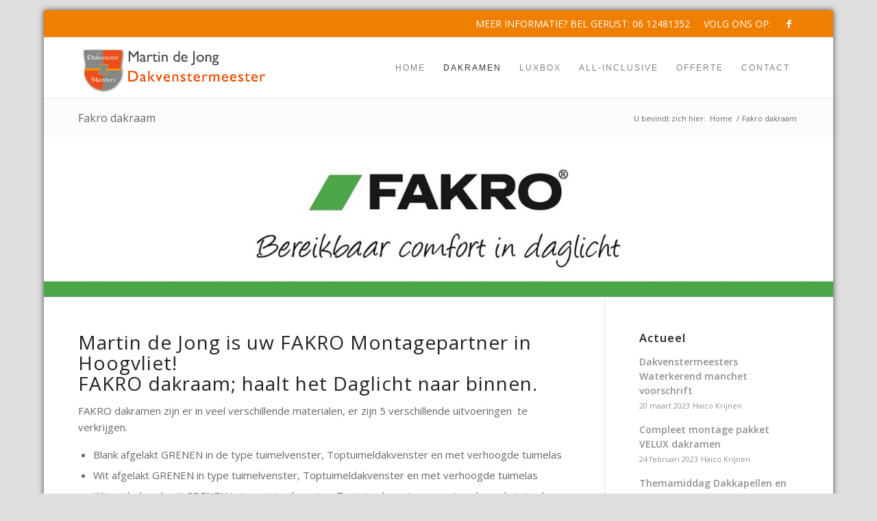

--- FILE ---
content_type: text/html; charset=UTF-8
request_url: https://dakraamrotterdam.nl/fakro-dakraam-montagepartner-martin-de-jong-hoogvliet-daglichten-dakramen/
body_size: 16550
content:
<!DOCTYPE html>
<html lang="nl-NL" class="html_boxed responsive av-preloader-disabled  html_header_top html_logo_left html_main_nav_header html_menu_right html_large html_header_sticky_disabled html_header_shrinking_disabled html_header_topbar_active html_mobile_menu_tablet html_header_searchicon_disabled html_content_align_center html_header_unstick_top_disabled html_header_stretch_disabled html_av-overlay-side html_av-overlay-side-classic html_av-submenu-noclone html_entry_id_157 av-cookies-no-cookie-consent av-no-preview av-default-lightbox html_text_menu_active av-mobile-menu-switch-default">
<head>
<meta charset="UTF-8" />


<!-- mobile setting -->
<meta name="viewport" content="width=device-width, initial-scale=1">

<!-- Scripts/CSS and wp_head hook -->
<meta name='robots' content='index, follow, max-image-preview:large, max-snippet:-1, max-video-preview:-1' />

            <script data-no-defer="1" data-ezscrex="false" data-cfasync="false" data-pagespeed-no-defer data-cookieconsent="ignore">
                var ctPublicFunctions = {"_ajax_nonce":"8011da0d52","_rest_nonce":"3b3f76a2a5","_ajax_url":"\/wp-admin\/admin-ajax.php","_rest_url":"https:\/\/dakraamrotterdam.nl\/wp-json\/","data__cookies_type":"none","data__ajax_type":"rest","data__bot_detector_enabled":0,"data__frontend_data_log_enabled":1,"cookiePrefix":"","wprocket_detected":false,"host_url":"dakraamrotterdam.nl","text__ee_click_to_select":"Klik om de hele gegevens te selecteren","text__ee_original_email":"De volledige tekst is","text__ee_got_it":"Duidelijk","text__ee_blocked":"Geblokkeerd","text__ee_cannot_connect":"Kan geen verbinding maken","text__ee_cannot_decode":"Kan e-mail niet decoderen. Onbekende reden","text__ee_email_decoder":"Cleantalk e-mail decoder","text__ee_wait_for_decoding":"De magie is onderweg!","text__ee_decoding_process":"Wacht een paar seconden terwijl we de contactgegevens decoderen."}
            </script>
        
            <script data-no-defer="1" data-ezscrex="false" data-cfasync="false" data-pagespeed-no-defer data-cookieconsent="ignore">
                var ctPublic = {"_ajax_nonce":"8011da0d52","settings__forms__check_internal":"0","settings__forms__check_external":"0","settings__forms__force_protection":0,"settings__forms__search_test":"1","settings__forms__wc_add_to_cart":"0","settings__data__bot_detector_enabled":0,"settings__sfw__anti_crawler":0,"blog_home":"https:\/\/dakraamrotterdam.nl\/","pixel__setting":"3","pixel__enabled":false,"pixel__url":"https:\/\/moderate8-v4.cleantalk.org\/pixel\/cbed20fa876ff395e69e1c25b6d76e60.gif","data__email_check_before_post":"1","data__email_check_exist_post":0,"data__cookies_type":"none","data__key_is_ok":true,"data__visible_fields_required":true,"wl_brandname":"Anti-Spam by CleanTalk","wl_brandname_short":"CleanTalk","ct_checkjs_key":1198493962,"emailEncoderPassKey":"f9edbc034bda6cf3d181091c1fa94df1","bot_detector_forms_excluded":"W10=","advancedCacheExists":false,"varnishCacheExists":false,"wc_ajax_add_to_cart":true}
            </script>
        
	<!-- This site is optimized with the Yoast SEO plugin v26.6 - https://yoast.com/wordpress/plugins/seo/ -->
	<title>Martin de Jong FAKRO dakraam montagepartner in Hoogvliet</title>
	<meta name="description" content="FAKRO dakraam in veel verschillende materialen en uitvoeringen te verkrijgen. Martin de Jong is uw FAKRO specialist voor alle daglichtoplossingen." />
	<link rel="canonical" href="https://dakraamrotterdam.nl/fakro-dakraam-montagepartner-martin-de-jong-hoogvliet-daglichten-dakramen/" />
	<meta property="og:locale" content="nl_NL" />
	<meta property="og:type" content="article" />
	<meta property="og:title" content="Martin de Jong FAKRO dakraam montagepartner in Hoogvliet" />
	<meta property="og:description" content="FAKRO dakraam in veel verschillende materialen en uitvoeringen te verkrijgen. Martin de Jong is uw FAKRO specialist voor alle daglichtoplossingen." />
	<meta property="og:url" content="https://dakraamrotterdam.nl/fakro-dakraam-montagepartner-martin-de-jong-hoogvliet-daglichten-dakramen/" />
	<meta property="og:site_name" content="Dakraam Rotterdam" />
	<meta property="article:modified_time" content="2016-06-17T15:19:44+00:00" />
	<meta name="twitter:card" content="summary_large_image" />
	<meta name="twitter:label1" content="Geschatte leestijd" />
	<meta name="twitter:data1" content="2 minuten" />
	<script type="application/ld+json" class="yoast-schema-graph">{"@context":"https://schema.org","@graph":[{"@type":"WebPage","@id":"https://dakraamrotterdam.nl/fakro-dakraam-montagepartner-martin-de-jong-hoogvliet-daglichten-dakramen/","url":"https://dakraamrotterdam.nl/fakro-dakraam-montagepartner-martin-de-jong-hoogvliet-daglichten-dakramen/","name":"Martin de Jong FAKRO dakraam montagepartner in Hoogvliet","isPartOf":{"@id":"https://dakraamrotterdam.nl/#website"},"datePublished":"2015-12-18T18:48:25+00:00","dateModified":"2016-06-17T15:19:44+00:00","description":"FAKRO dakraam in veel verschillende materialen en uitvoeringen te verkrijgen. Martin de Jong is uw FAKRO specialist voor alle daglichtoplossingen.","breadcrumb":{"@id":"https://dakraamrotterdam.nl/fakro-dakraam-montagepartner-martin-de-jong-hoogvliet-daglichten-dakramen/#breadcrumb"},"inLanguage":"nl-NL","potentialAction":[{"@type":"ReadAction","target":["https://dakraamrotterdam.nl/fakro-dakraam-montagepartner-martin-de-jong-hoogvliet-daglichten-dakramen/"]}]},{"@type":"BreadcrumbList","@id":"https://dakraamrotterdam.nl/fakro-dakraam-montagepartner-martin-de-jong-hoogvliet-daglichten-dakramen/#breadcrumb","itemListElement":[{"@type":"ListItem","position":1,"name":"Home","item":"https://dakraamrotterdam.nl/"},{"@type":"ListItem","position":2,"name":"Fakro dakraam"}]},{"@type":"WebSite","@id":"https://dakraamrotterdam.nl/#website","url":"https://dakraamrotterdam.nl/","name":"Dakraam Rotterdam","description":"Martin de Jong","potentialAction":[{"@type":"SearchAction","target":{"@type":"EntryPoint","urlTemplate":"https://dakraamrotterdam.nl/?s={search_term_string}"},"query-input":{"@type":"PropertyValueSpecification","valueRequired":true,"valueName":"search_term_string"}}],"inLanguage":"nl-NL"}]}</script>
	<!-- / Yoast SEO plugin. -->


<link rel="alternate" type="application/rss+xml" title="Dakraam Rotterdam &raquo; feed" href="https://dakraamrotterdam.nl/feed/" />
<link rel="alternate" type="application/rss+xml" title="Dakraam Rotterdam &raquo; reacties feed" href="https://dakraamrotterdam.nl/comments/feed/" />
<link rel="alternate" title="oEmbed (JSON)" type="application/json+oembed" href="https://dakraamrotterdam.nl/wp-json/oembed/1.0/embed?url=https%3A%2F%2Fdakraamrotterdam.nl%2Ffakro-dakraam-montagepartner-martin-de-jong-hoogvliet-daglichten-dakramen%2F" />
<link rel="alternate" title="oEmbed (XML)" type="text/xml+oembed" href="https://dakraamrotterdam.nl/wp-json/oembed/1.0/embed?url=https%3A%2F%2Fdakraamrotterdam.nl%2Ffakro-dakraam-montagepartner-martin-de-jong-hoogvliet-daglichten-dakramen%2F&#038;format=xml" />

<!-- google webfont font replacement -->

			<script type='text/javascript'>

				(function() {

					/*	check if webfonts are disabled by user setting via cookie - or user must opt in.	*/
					var html = document.getElementsByTagName('html')[0];
					var cookie_check = html.className.indexOf('av-cookies-needs-opt-in') >= 0 || html.className.indexOf('av-cookies-can-opt-out') >= 0;
					var allow_continue = true;
					var silent_accept_cookie = html.className.indexOf('av-cookies-user-silent-accept') >= 0;

					if( cookie_check && ! silent_accept_cookie )
					{
						if( ! document.cookie.match(/aviaCookieConsent/) || html.className.indexOf('av-cookies-session-refused') >= 0 )
						{
							allow_continue = false;
						}
						else
						{
							if( ! document.cookie.match(/aviaPrivacyRefuseCookiesHideBar/) )
							{
								allow_continue = false;
							}
							else if( ! document.cookie.match(/aviaPrivacyEssentialCookiesEnabled/) )
							{
								allow_continue = false;
							}
							else if( document.cookie.match(/aviaPrivacyGoogleWebfontsDisabled/) )
							{
								allow_continue = false;
							}
						}
					}

					if( allow_continue )
					{
						var f = document.createElement('link');

						f.type 	= 'text/css';
						f.rel 	= 'stylesheet';
						f.href 	= 'https://fonts.googleapis.com/css?family=Open+Sans:400,600&display=auto';
						f.id 	= 'avia-google-webfont';

						document.getElementsByTagName('head')[0].appendChild(f);
					}
				})();

			</script>
			<style id='wp-img-auto-sizes-contain-inline-css' type='text/css'>
img:is([sizes=auto i],[sizes^="auto," i]){contain-intrinsic-size:3000px 1500px}
/*# sourceURL=wp-img-auto-sizes-contain-inline-css */
</style>
<style id='wp-emoji-styles-inline-css' type='text/css'>

	img.wp-smiley, img.emoji {
		display: inline !important;
		border: none !important;
		box-shadow: none !important;
		height: 1em !important;
		width: 1em !important;
		margin: 0 0.07em !important;
		vertical-align: -0.1em !important;
		background: none !important;
		padding: 0 !important;
	}
/*# sourceURL=wp-emoji-styles-inline-css */
</style>
<style id='wp-block-library-inline-css' type='text/css'>
:root{--wp-block-synced-color:#7a00df;--wp-block-synced-color--rgb:122,0,223;--wp-bound-block-color:var(--wp-block-synced-color);--wp-editor-canvas-background:#ddd;--wp-admin-theme-color:#007cba;--wp-admin-theme-color--rgb:0,124,186;--wp-admin-theme-color-darker-10:#006ba1;--wp-admin-theme-color-darker-10--rgb:0,107,160.5;--wp-admin-theme-color-darker-20:#005a87;--wp-admin-theme-color-darker-20--rgb:0,90,135;--wp-admin-border-width-focus:2px}@media (min-resolution:192dpi){:root{--wp-admin-border-width-focus:1.5px}}.wp-element-button{cursor:pointer}:root .has-very-light-gray-background-color{background-color:#eee}:root .has-very-dark-gray-background-color{background-color:#313131}:root .has-very-light-gray-color{color:#eee}:root .has-very-dark-gray-color{color:#313131}:root .has-vivid-green-cyan-to-vivid-cyan-blue-gradient-background{background:linear-gradient(135deg,#00d084,#0693e3)}:root .has-purple-crush-gradient-background{background:linear-gradient(135deg,#34e2e4,#4721fb 50%,#ab1dfe)}:root .has-hazy-dawn-gradient-background{background:linear-gradient(135deg,#faaca8,#dad0ec)}:root .has-subdued-olive-gradient-background{background:linear-gradient(135deg,#fafae1,#67a671)}:root .has-atomic-cream-gradient-background{background:linear-gradient(135deg,#fdd79a,#004a59)}:root .has-nightshade-gradient-background{background:linear-gradient(135deg,#330968,#31cdcf)}:root .has-midnight-gradient-background{background:linear-gradient(135deg,#020381,#2874fc)}:root{--wp--preset--font-size--normal:16px;--wp--preset--font-size--huge:42px}.has-regular-font-size{font-size:1em}.has-larger-font-size{font-size:2.625em}.has-normal-font-size{font-size:var(--wp--preset--font-size--normal)}.has-huge-font-size{font-size:var(--wp--preset--font-size--huge)}.has-text-align-center{text-align:center}.has-text-align-left{text-align:left}.has-text-align-right{text-align:right}.has-fit-text{white-space:nowrap!important}#end-resizable-editor-section{display:none}.aligncenter{clear:both}.items-justified-left{justify-content:flex-start}.items-justified-center{justify-content:center}.items-justified-right{justify-content:flex-end}.items-justified-space-between{justify-content:space-between}.screen-reader-text{border:0;clip-path:inset(50%);height:1px;margin:-1px;overflow:hidden;padding:0;position:absolute;width:1px;word-wrap:normal!important}.screen-reader-text:focus{background-color:#ddd;clip-path:none;color:#444;display:block;font-size:1em;height:auto;left:5px;line-height:normal;padding:15px 23px 14px;text-decoration:none;top:5px;width:auto;z-index:100000}html :where(.has-border-color){border-style:solid}html :where([style*=border-top-color]){border-top-style:solid}html :where([style*=border-right-color]){border-right-style:solid}html :where([style*=border-bottom-color]){border-bottom-style:solid}html :where([style*=border-left-color]){border-left-style:solid}html :where([style*=border-width]){border-style:solid}html :where([style*=border-top-width]){border-top-style:solid}html :where([style*=border-right-width]){border-right-style:solid}html :where([style*=border-bottom-width]){border-bottom-style:solid}html :where([style*=border-left-width]){border-left-style:solid}html :where(img[class*=wp-image-]){height:auto;max-width:100%}:where(figure){margin:0 0 1em}html :where(.is-position-sticky){--wp-admin--admin-bar--position-offset:var(--wp-admin--admin-bar--height,0px)}@media screen and (max-width:600px){html :where(.is-position-sticky){--wp-admin--admin-bar--position-offset:0px}}

/*# sourceURL=wp-block-library-inline-css */
</style><style id='global-styles-inline-css' type='text/css'>
:root{--wp--preset--aspect-ratio--square: 1;--wp--preset--aspect-ratio--4-3: 4/3;--wp--preset--aspect-ratio--3-4: 3/4;--wp--preset--aspect-ratio--3-2: 3/2;--wp--preset--aspect-ratio--2-3: 2/3;--wp--preset--aspect-ratio--16-9: 16/9;--wp--preset--aspect-ratio--9-16: 9/16;--wp--preset--color--black: #000000;--wp--preset--color--cyan-bluish-gray: #abb8c3;--wp--preset--color--white: #ffffff;--wp--preset--color--pale-pink: #f78da7;--wp--preset--color--vivid-red: #cf2e2e;--wp--preset--color--luminous-vivid-orange: #ff6900;--wp--preset--color--luminous-vivid-amber: #fcb900;--wp--preset--color--light-green-cyan: #7bdcb5;--wp--preset--color--vivid-green-cyan: #00d084;--wp--preset--color--pale-cyan-blue: #8ed1fc;--wp--preset--color--vivid-cyan-blue: #0693e3;--wp--preset--color--vivid-purple: #9b51e0;--wp--preset--color--metallic-red: #b02b2c;--wp--preset--color--maximum-yellow-red: #edae44;--wp--preset--color--yellow-sun: #eeee22;--wp--preset--color--palm-leaf: #83a846;--wp--preset--color--aero: #7bb0e7;--wp--preset--color--old-lavender: #745f7e;--wp--preset--color--steel-teal: #5f8789;--wp--preset--color--raspberry-pink: #d65799;--wp--preset--color--medium-turquoise: #4ecac2;--wp--preset--gradient--vivid-cyan-blue-to-vivid-purple: linear-gradient(135deg,rgb(6,147,227) 0%,rgb(155,81,224) 100%);--wp--preset--gradient--light-green-cyan-to-vivid-green-cyan: linear-gradient(135deg,rgb(122,220,180) 0%,rgb(0,208,130) 100%);--wp--preset--gradient--luminous-vivid-amber-to-luminous-vivid-orange: linear-gradient(135deg,rgb(252,185,0) 0%,rgb(255,105,0) 100%);--wp--preset--gradient--luminous-vivid-orange-to-vivid-red: linear-gradient(135deg,rgb(255,105,0) 0%,rgb(207,46,46) 100%);--wp--preset--gradient--very-light-gray-to-cyan-bluish-gray: linear-gradient(135deg,rgb(238,238,238) 0%,rgb(169,184,195) 100%);--wp--preset--gradient--cool-to-warm-spectrum: linear-gradient(135deg,rgb(74,234,220) 0%,rgb(151,120,209) 20%,rgb(207,42,186) 40%,rgb(238,44,130) 60%,rgb(251,105,98) 80%,rgb(254,248,76) 100%);--wp--preset--gradient--blush-light-purple: linear-gradient(135deg,rgb(255,206,236) 0%,rgb(152,150,240) 100%);--wp--preset--gradient--blush-bordeaux: linear-gradient(135deg,rgb(254,205,165) 0%,rgb(254,45,45) 50%,rgb(107,0,62) 100%);--wp--preset--gradient--luminous-dusk: linear-gradient(135deg,rgb(255,203,112) 0%,rgb(199,81,192) 50%,rgb(65,88,208) 100%);--wp--preset--gradient--pale-ocean: linear-gradient(135deg,rgb(255,245,203) 0%,rgb(182,227,212) 50%,rgb(51,167,181) 100%);--wp--preset--gradient--electric-grass: linear-gradient(135deg,rgb(202,248,128) 0%,rgb(113,206,126) 100%);--wp--preset--gradient--midnight: linear-gradient(135deg,rgb(2,3,129) 0%,rgb(40,116,252) 100%);--wp--preset--font-size--small: 1rem;--wp--preset--font-size--medium: 1.125rem;--wp--preset--font-size--large: 1.75rem;--wp--preset--font-size--x-large: clamp(1.75rem, 3vw, 2.25rem);--wp--preset--spacing--20: 0.44rem;--wp--preset--spacing--30: 0.67rem;--wp--preset--spacing--40: 1rem;--wp--preset--spacing--50: 1.5rem;--wp--preset--spacing--60: 2.25rem;--wp--preset--spacing--70: 3.38rem;--wp--preset--spacing--80: 5.06rem;--wp--preset--shadow--natural: 6px 6px 9px rgba(0, 0, 0, 0.2);--wp--preset--shadow--deep: 12px 12px 50px rgba(0, 0, 0, 0.4);--wp--preset--shadow--sharp: 6px 6px 0px rgba(0, 0, 0, 0.2);--wp--preset--shadow--outlined: 6px 6px 0px -3px rgb(255, 255, 255), 6px 6px rgb(0, 0, 0);--wp--preset--shadow--crisp: 6px 6px 0px rgb(0, 0, 0);}:root { --wp--style--global--content-size: 800px;--wp--style--global--wide-size: 1130px; }:where(body) { margin: 0; }.wp-site-blocks > .alignleft { float: left; margin-right: 2em; }.wp-site-blocks > .alignright { float: right; margin-left: 2em; }.wp-site-blocks > .aligncenter { justify-content: center; margin-left: auto; margin-right: auto; }:where(.is-layout-flex){gap: 0.5em;}:where(.is-layout-grid){gap: 0.5em;}.is-layout-flow > .alignleft{float: left;margin-inline-start: 0;margin-inline-end: 2em;}.is-layout-flow > .alignright{float: right;margin-inline-start: 2em;margin-inline-end: 0;}.is-layout-flow > .aligncenter{margin-left: auto !important;margin-right: auto !important;}.is-layout-constrained > .alignleft{float: left;margin-inline-start: 0;margin-inline-end: 2em;}.is-layout-constrained > .alignright{float: right;margin-inline-start: 2em;margin-inline-end: 0;}.is-layout-constrained > .aligncenter{margin-left: auto !important;margin-right: auto !important;}.is-layout-constrained > :where(:not(.alignleft):not(.alignright):not(.alignfull)){max-width: var(--wp--style--global--content-size);margin-left: auto !important;margin-right: auto !important;}.is-layout-constrained > .alignwide{max-width: var(--wp--style--global--wide-size);}body .is-layout-flex{display: flex;}.is-layout-flex{flex-wrap: wrap;align-items: center;}.is-layout-flex > :is(*, div){margin: 0;}body .is-layout-grid{display: grid;}.is-layout-grid > :is(*, div){margin: 0;}body{padding-top: 0px;padding-right: 0px;padding-bottom: 0px;padding-left: 0px;}a:where(:not(.wp-element-button)){text-decoration: underline;}:root :where(.wp-element-button, .wp-block-button__link){background-color: #32373c;border-width: 0;color: #fff;font-family: inherit;font-size: inherit;font-style: inherit;font-weight: inherit;letter-spacing: inherit;line-height: inherit;padding-top: calc(0.667em + 2px);padding-right: calc(1.333em + 2px);padding-bottom: calc(0.667em + 2px);padding-left: calc(1.333em + 2px);text-decoration: none;text-transform: inherit;}.has-black-color{color: var(--wp--preset--color--black) !important;}.has-cyan-bluish-gray-color{color: var(--wp--preset--color--cyan-bluish-gray) !important;}.has-white-color{color: var(--wp--preset--color--white) !important;}.has-pale-pink-color{color: var(--wp--preset--color--pale-pink) !important;}.has-vivid-red-color{color: var(--wp--preset--color--vivid-red) !important;}.has-luminous-vivid-orange-color{color: var(--wp--preset--color--luminous-vivid-orange) !important;}.has-luminous-vivid-amber-color{color: var(--wp--preset--color--luminous-vivid-amber) !important;}.has-light-green-cyan-color{color: var(--wp--preset--color--light-green-cyan) !important;}.has-vivid-green-cyan-color{color: var(--wp--preset--color--vivid-green-cyan) !important;}.has-pale-cyan-blue-color{color: var(--wp--preset--color--pale-cyan-blue) !important;}.has-vivid-cyan-blue-color{color: var(--wp--preset--color--vivid-cyan-blue) !important;}.has-vivid-purple-color{color: var(--wp--preset--color--vivid-purple) !important;}.has-metallic-red-color{color: var(--wp--preset--color--metallic-red) !important;}.has-maximum-yellow-red-color{color: var(--wp--preset--color--maximum-yellow-red) !important;}.has-yellow-sun-color{color: var(--wp--preset--color--yellow-sun) !important;}.has-palm-leaf-color{color: var(--wp--preset--color--palm-leaf) !important;}.has-aero-color{color: var(--wp--preset--color--aero) !important;}.has-old-lavender-color{color: var(--wp--preset--color--old-lavender) !important;}.has-steel-teal-color{color: var(--wp--preset--color--steel-teal) !important;}.has-raspberry-pink-color{color: var(--wp--preset--color--raspberry-pink) !important;}.has-medium-turquoise-color{color: var(--wp--preset--color--medium-turquoise) !important;}.has-black-background-color{background-color: var(--wp--preset--color--black) !important;}.has-cyan-bluish-gray-background-color{background-color: var(--wp--preset--color--cyan-bluish-gray) !important;}.has-white-background-color{background-color: var(--wp--preset--color--white) !important;}.has-pale-pink-background-color{background-color: var(--wp--preset--color--pale-pink) !important;}.has-vivid-red-background-color{background-color: var(--wp--preset--color--vivid-red) !important;}.has-luminous-vivid-orange-background-color{background-color: var(--wp--preset--color--luminous-vivid-orange) !important;}.has-luminous-vivid-amber-background-color{background-color: var(--wp--preset--color--luminous-vivid-amber) !important;}.has-light-green-cyan-background-color{background-color: var(--wp--preset--color--light-green-cyan) !important;}.has-vivid-green-cyan-background-color{background-color: var(--wp--preset--color--vivid-green-cyan) !important;}.has-pale-cyan-blue-background-color{background-color: var(--wp--preset--color--pale-cyan-blue) !important;}.has-vivid-cyan-blue-background-color{background-color: var(--wp--preset--color--vivid-cyan-blue) !important;}.has-vivid-purple-background-color{background-color: var(--wp--preset--color--vivid-purple) !important;}.has-metallic-red-background-color{background-color: var(--wp--preset--color--metallic-red) !important;}.has-maximum-yellow-red-background-color{background-color: var(--wp--preset--color--maximum-yellow-red) !important;}.has-yellow-sun-background-color{background-color: var(--wp--preset--color--yellow-sun) !important;}.has-palm-leaf-background-color{background-color: var(--wp--preset--color--palm-leaf) !important;}.has-aero-background-color{background-color: var(--wp--preset--color--aero) !important;}.has-old-lavender-background-color{background-color: var(--wp--preset--color--old-lavender) !important;}.has-steel-teal-background-color{background-color: var(--wp--preset--color--steel-teal) !important;}.has-raspberry-pink-background-color{background-color: var(--wp--preset--color--raspberry-pink) !important;}.has-medium-turquoise-background-color{background-color: var(--wp--preset--color--medium-turquoise) !important;}.has-black-border-color{border-color: var(--wp--preset--color--black) !important;}.has-cyan-bluish-gray-border-color{border-color: var(--wp--preset--color--cyan-bluish-gray) !important;}.has-white-border-color{border-color: var(--wp--preset--color--white) !important;}.has-pale-pink-border-color{border-color: var(--wp--preset--color--pale-pink) !important;}.has-vivid-red-border-color{border-color: var(--wp--preset--color--vivid-red) !important;}.has-luminous-vivid-orange-border-color{border-color: var(--wp--preset--color--luminous-vivid-orange) !important;}.has-luminous-vivid-amber-border-color{border-color: var(--wp--preset--color--luminous-vivid-amber) !important;}.has-light-green-cyan-border-color{border-color: var(--wp--preset--color--light-green-cyan) !important;}.has-vivid-green-cyan-border-color{border-color: var(--wp--preset--color--vivid-green-cyan) !important;}.has-pale-cyan-blue-border-color{border-color: var(--wp--preset--color--pale-cyan-blue) !important;}.has-vivid-cyan-blue-border-color{border-color: var(--wp--preset--color--vivid-cyan-blue) !important;}.has-vivid-purple-border-color{border-color: var(--wp--preset--color--vivid-purple) !important;}.has-metallic-red-border-color{border-color: var(--wp--preset--color--metallic-red) !important;}.has-maximum-yellow-red-border-color{border-color: var(--wp--preset--color--maximum-yellow-red) !important;}.has-yellow-sun-border-color{border-color: var(--wp--preset--color--yellow-sun) !important;}.has-palm-leaf-border-color{border-color: var(--wp--preset--color--palm-leaf) !important;}.has-aero-border-color{border-color: var(--wp--preset--color--aero) !important;}.has-old-lavender-border-color{border-color: var(--wp--preset--color--old-lavender) !important;}.has-steel-teal-border-color{border-color: var(--wp--preset--color--steel-teal) !important;}.has-raspberry-pink-border-color{border-color: var(--wp--preset--color--raspberry-pink) !important;}.has-medium-turquoise-border-color{border-color: var(--wp--preset--color--medium-turquoise) !important;}.has-vivid-cyan-blue-to-vivid-purple-gradient-background{background: var(--wp--preset--gradient--vivid-cyan-blue-to-vivid-purple) !important;}.has-light-green-cyan-to-vivid-green-cyan-gradient-background{background: var(--wp--preset--gradient--light-green-cyan-to-vivid-green-cyan) !important;}.has-luminous-vivid-amber-to-luminous-vivid-orange-gradient-background{background: var(--wp--preset--gradient--luminous-vivid-amber-to-luminous-vivid-orange) !important;}.has-luminous-vivid-orange-to-vivid-red-gradient-background{background: var(--wp--preset--gradient--luminous-vivid-orange-to-vivid-red) !important;}.has-very-light-gray-to-cyan-bluish-gray-gradient-background{background: var(--wp--preset--gradient--very-light-gray-to-cyan-bluish-gray) !important;}.has-cool-to-warm-spectrum-gradient-background{background: var(--wp--preset--gradient--cool-to-warm-spectrum) !important;}.has-blush-light-purple-gradient-background{background: var(--wp--preset--gradient--blush-light-purple) !important;}.has-blush-bordeaux-gradient-background{background: var(--wp--preset--gradient--blush-bordeaux) !important;}.has-luminous-dusk-gradient-background{background: var(--wp--preset--gradient--luminous-dusk) !important;}.has-pale-ocean-gradient-background{background: var(--wp--preset--gradient--pale-ocean) !important;}.has-electric-grass-gradient-background{background: var(--wp--preset--gradient--electric-grass) !important;}.has-midnight-gradient-background{background: var(--wp--preset--gradient--midnight) !important;}.has-small-font-size{font-size: var(--wp--preset--font-size--small) !important;}.has-medium-font-size{font-size: var(--wp--preset--font-size--medium) !important;}.has-large-font-size{font-size: var(--wp--preset--font-size--large) !important;}.has-x-large-font-size{font-size: var(--wp--preset--font-size--x-large) !important;}
/*# sourceURL=global-styles-inline-css */
</style>

<link rel='stylesheet' id='cleantalk-public-css-css' href='https://dakraamrotterdam.nl/wp-content/plugins/cleantalk-spam-protect/css/cleantalk-public.min.css?ver=6.70.1_1766748763' type='text/css' media='all' />
<link rel='stylesheet' id='cleantalk-email-decoder-css-css' href='https://dakraamrotterdam.nl/wp-content/plugins/cleantalk-spam-protect/css/cleantalk-email-decoder.min.css?ver=6.70.1_1766748763' type='text/css' media='all' />
<link rel='stylesheet' id='visual-form-builder-css-css' href='https://dakraamrotterdam.nl/wp-content/plugins/visual-form-builder-pro/css/visual-form-builder.min.css?ver=20140412' type='text/css' media='all' />
<link rel='stylesheet' id='vfb-jqueryui-css-css' href='https://dakraamrotterdam.nl/wp-content/plugins/visual-form-builder-pro/css/smoothness/jquery-ui-1.10.3.min.css?ver=20130916' type='text/css' media='all' />
<link rel='stylesheet' id='farbtastic-css' href='https://dakraamrotterdam.nl/wp-admin/css/farbtastic.min.css?ver=1.3u1' type='text/css' media='all' />
<link rel='stylesheet' id='avia-merged-styles-css' href='https://dakraamrotterdam.nl/wp-content/uploads/dynamic_avia/avia-merged-styles-923f10226534f4c2cf08ef8ae3e54a96---694e8e9252c0d.css' type='text/css' media='all' />
<link rel='stylesheet' id='avia-single-post-157-css' href='https://dakraamrotterdam.nl/wp-content/uploads/dynamic_avia/avia_posts_css/post-157.css?ver=ver-1766792987' type='text/css' media='all' />
<script type="text/javascript" src="https://dakraamrotterdam.nl/wp-includes/js/jquery/jquery.min.js?ver=3.7.1" id="jquery-core-js"></script>
<script type="text/javascript" src="https://dakraamrotterdam.nl/wp-includes/js/jquery/jquery-migrate.min.js?ver=3.4.1" id="jquery-migrate-js"></script>
<script type="text/javascript" src="https://dakraamrotterdam.nl/wp-content/plugins/cleantalk-spam-protect/js/apbct-public-bundle_gathering.min.js?ver=6.70.1_1766748763" id="apbct-public-bundle_gathering.min-js-js"></script>
<script type="text/javascript" src="https://dakraamrotterdam.nl/wp-content/uploads/dynamic_avia/avia-head-scripts-5ee7317bc22298dc93c875b5155d30e9---694e8e92686bb.js" id="avia-head-scripts-js"></script>
<link rel="https://api.w.org/" href="https://dakraamrotterdam.nl/wp-json/" /><link rel="alternate" title="JSON" type="application/json" href="https://dakraamrotterdam.nl/wp-json/wp/v2/pages/157" /><link rel="EditURI" type="application/rsd+xml" title="RSD" href="https://dakraamrotterdam.nl/xmlrpc.php?rsd" />
<meta name="generator" content="WordPress 6.9" />
<link rel='shortlink' href='https://dakraamrotterdam.nl/?p=157' />
<!-- <meta name="vfbPro" version="2.5.1" /> -->


<!--[if lt IE 9]><script src="https://dakraamrotterdam.nl/wp-content/themes/enfold/js/html5shiv.js"></script><![endif]--><link rel="profile" href="https://gmpg.org/xfn/11" />
<link rel="alternate" type="application/rss+xml" title="Dakraam Rotterdam RSS2 Feed" href="https://dakraamrotterdam.nl/feed/" />
<link rel="pingback" href="https://dakraamrotterdam.nl/xmlrpc.php" />

<!-- To speed up the rendering and to display the site as fast as possible to the user we include some styles and scripts for above the fold content inline -->
<script type="text/javascript">'use strict';var avia_is_mobile=!1;if(/Android|webOS|iPhone|iPad|iPod|BlackBerry|IEMobile|Opera Mini/i.test(navigator.userAgent)&&'ontouchstart' in document.documentElement){avia_is_mobile=!0;document.documentElement.className+=' avia_mobile '}
else{document.documentElement.className+=' avia_desktop '};document.documentElement.className+=' js_active ';(function(){var e=['-webkit-','-moz-','-ms-',''],n='',o=!1,a=!1;for(var t in e){if(e[t]+'transform' in document.documentElement.style){o=!0;n=e[t]+'transform'};if(e[t]+'perspective' in document.documentElement.style){a=!0}};if(o){document.documentElement.className+=' avia_transform '};if(a){document.documentElement.className+=' avia_transform3d '};if(typeof document.getElementsByClassName=='function'&&typeof document.documentElement.getBoundingClientRect=='function'&&avia_is_mobile==!1){if(n&&window.innerHeight>0){setTimeout(function(){var e=0,o={},a=0,t=document.getElementsByClassName('av-parallax'),i=window.pageYOffset||document.documentElement.scrollTop;for(e=0;e<t.length;e++){t[e].style.top='0px';o=t[e].getBoundingClientRect();a=Math.ceil((window.innerHeight+i-o.top)*0.3);t[e].style[n]='translate(0px, '+a+'px)';t[e].style.top='auto';t[e].className+=' enabled-parallax '}},50)}}})();</script><style type="text/css">
		@font-face {font-family: 'entypo-fontello-enfold'; font-weight: normal; font-style: normal; font-display: auto;
		src: url('https://dakraamrotterdam.nl/wp-content/themes/enfold/config-templatebuilder/avia-template-builder/assets/fonts/entypo-fontello-enfold/entypo-fontello-enfold.woff2') format('woff2'),
		url('https://dakraamrotterdam.nl/wp-content/themes/enfold/config-templatebuilder/avia-template-builder/assets/fonts/entypo-fontello-enfold/entypo-fontello-enfold.woff') format('woff'),
		url('https://dakraamrotterdam.nl/wp-content/themes/enfold/config-templatebuilder/avia-template-builder/assets/fonts/entypo-fontello-enfold/entypo-fontello-enfold.ttf') format('truetype'),
		url('https://dakraamrotterdam.nl/wp-content/themes/enfold/config-templatebuilder/avia-template-builder/assets/fonts/entypo-fontello-enfold/entypo-fontello-enfold.svg#entypo-fontello-enfold') format('svg'),
		url('https://dakraamrotterdam.nl/wp-content/themes/enfold/config-templatebuilder/avia-template-builder/assets/fonts/entypo-fontello-enfold/entypo-fontello-enfold.eot'),
		url('https://dakraamrotterdam.nl/wp-content/themes/enfold/config-templatebuilder/avia-template-builder/assets/fonts/entypo-fontello-enfold/entypo-fontello-enfold.eot?#iefix') format('embedded-opentype');
		}

		#top .avia-font-entypo-fontello-enfold, body .avia-font-entypo-fontello-enfold, html body [data-av_iconfont='entypo-fontello-enfold']:before{ font-family: 'entypo-fontello-enfold'; }
		
		@font-face {font-family: 'entypo-fontello'; font-weight: normal; font-style: normal; font-display: auto;
		src: url('https://dakraamrotterdam.nl/wp-content/themes/enfold/config-templatebuilder/avia-template-builder/assets/fonts/entypo-fontello/entypo-fontello.woff2') format('woff2'),
		url('https://dakraamrotterdam.nl/wp-content/themes/enfold/config-templatebuilder/avia-template-builder/assets/fonts/entypo-fontello/entypo-fontello.woff') format('woff'),
		url('https://dakraamrotterdam.nl/wp-content/themes/enfold/config-templatebuilder/avia-template-builder/assets/fonts/entypo-fontello/entypo-fontello.ttf') format('truetype'),
		url('https://dakraamrotterdam.nl/wp-content/themes/enfold/config-templatebuilder/avia-template-builder/assets/fonts/entypo-fontello/entypo-fontello.svg#entypo-fontello') format('svg'),
		url('https://dakraamrotterdam.nl/wp-content/themes/enfold/config-templatebuilder/avia-template-builder/assets/fonts/entypo-fontello/entypo-fontello.eot'),
		url('https://dakraamrotterdam.nl/wp-content/themes/enfold/config-templatebuilder/avia-template-builder/assets/fonts/entypo-fontello/entypo-fontello.eot?#iefix') format('embedded-opentype');
		}

		#top .avia-font-entypo-fontello, body .avia-font-entypo-fontello, html body [data-av_iconfont='entypo-fontello']:before{ font-family: 'entypo-fontello'; }
		
		@font-face {font-family: 'fontello'; font-weight: normal; font-style: normal; font-display: auto;
		src: url('https://dakraamrotterdam.nl/wp-content/uploads/avia_fonts/fontello/fontello.woff2') format('woff2'),
		url('https://dakraamrotterdam.nl/wp-content/uploads/avia_fonts/fontello/fontello.woff') format('woff'),
		url('https://dakraamrotterdam.nl/wp-content/uploads/avia_fonts/fontello/fontello.ttf') format('truetype'),
		url('https://dakraamrotterdam.nl/wp-content/uploads/avia_fonts/fontello/fontello.svg#fontello') format('svg'),
		url('https://dakraamrotterdam.nl/wp-content/uploads/avia_fonts/fontello/fontello.eot'),
		url('https://dakraamrotterdam.nl/wp-content/uploads/avia_fonts/fontello/fontello.eot?#iefix') format('embedded-opentype');
		}

		#top .avia-font-fontello, body .avia-font-fontello, html body [data-av_iconfont='fontello']:before{ font-family: 'fontello'; }
		</style>

<!--
Debugging Info for Theme support: 

Theme: Enfold
Version: 7.1.3
Installed: enfold
AviaFramework Version: 5.6
AviaBuilder Version: 6.0
aviaElementManager Version: 1.0.1
- - - - - - - - - - -
ChildTheme: Child Theme
ChildTheme Version: 3.4.4
ChildTheme Installed: enfold

- - - - - - - - - - -
ML:256-PU:122-PLA:8
WP:6.9
Compress: CSS:all theme files - JS:all theme files
Updates: enabled - token has changed and not verified
PLAu:6
-->
</head>

<body data-rsssl=1 id="top" class="wp-singular page-template-default page page-id-157 wp-theme-enfold wp-child-theme-Child-theme boxed rtl_columns av-curtain-numeric open_sans  post-type-page" itemscope="itemscope" itemtype="https://schema.org/WebPage" >

	
	<div id='wrap_all'>

	
<header id='header' class='all_colors header_color light_bg_color  av_header_top av_logo_left av_main_nav_header av_menu_right av_large av_header_sticky_disabled av_header_shrinking_disabled av_header_stretch_disabled av_mobile_menu_tablet av_header_searchicon_disabled av_header_unstick_top_disabled av_bottom_nav_disabled  av_header_border_disabled'  data-av_shrink_factor='50' role="banner" itemscope="itemscope" itemtype="https://schema.org/WPHeader" >

		<div id='header_meta' class='container_wrap container_wrap_meta  av_icon_active_right av_extra_header_active av_secondary_right av_phone_active_right av_entry_id_157'>

			      <div class='container'>
			      <ul class='noLightbox social_bookmarks icon_count_1'><li class='social_bookmarks_facebook av-social-link-facebook social_icon_1 avia_social_iconfont'><a  target="_blank" aria-label="Link naar Facebook" href='https://www.facebook.com/Dalvenstermeester-klussenier-Martin-de-jong-459561987567032/?fref=ts' data-av_icon='' data-av_iconfont='entypo-fontello' title="Link naar Facebook" desc="Link naar Facebook" title='Link naar Facebook'><span class='avia_hidden_link_text'>Link naar Facebook</span></a></li></ul><nav class='sub_menu'  role="navigation" itemscope="itemscope" itemtype="https://schema.org/SiteNavigationElement" ><ul role="menu" class="menu" id="avia2-menu"><li role="menuitem" id="menu-item-177" class="menu-item menu-item-type-custom menu-item-object-custom menu-item-177"><a href="#">Volg ons op:</a></li>
</ul></nav><div class='phone-info with_nav'><div>Meer informatie? Bel gerust: 06 12481352</div></div>			      </div>
		</div>

		<div  id='header_main' class='container_wrap container_wrap_logo'>

        <div class='container av-logo-container'><div class='inner-container'><span class='logo avia-standard-logo'><a href='https://dakraamrotterdam.nl/' class='' aria-label='Dakvenstermeesters-Martin_de_jong' title='Dakvenstermeesters-Martin_de_jong'><img src="https://dakraamrotterdam.nl/wp-content/uploads/2016/01/Dakvenstermeesters-Martin_de_jong.png" height="100" width="300" alt='Dakraam Rotterdam' title='Dakvenstermeesters-Martin_de_jong' /></a></span><nav class='main_menu' data-selectname='Selecteer een pagina'  role="navigation" itemscope="itemscope" itemtype="https://schema.org/SiteNavigationElement" ><div class="avia-menu av-main-nav-wrap"><ul role="menu" class="menu av-main-nav" id="avia-menu"><li role="menuitem" id="menu-item-20" class="menu-item menu-item-type-post_type menu-item-object-page menu-item-home menu-item-has-children menu-item-top-level menu-item-top-level-1"><a href="https://dakraamrotterdam.nl/" itemprop="url" tabindex="0"><span class="avia-bullet"></span><span class="avia-menu-text">Home</span><span class="avia-menu-fx"><span class="avia-arrow-wrap"><span class="avia-arrow"></span></span></span></a>


<ul class="sub-menu">
	<li role="menuitem" id="menu-item-22" class="menu-item menu-item-type-post_type menu-item-object-page"><a href="https://dakraamrotterdam.nl/nieuws/" itemprop="url" tabindex="0"><span class="avia-bullet"></span><span class="avia-menu-text">Nieuws</span></a></li>
</ul>
</li>
<li role="menuitem" id="menu-item-171" class="menu-item menu-item-type-post_type menu-item-object-page current-menu-ancestor current-menu-parent current_page_parent current_page_ancestor menu-item-has-children menu-item-top-level menu-item-top-level-2"><a href="https://dakraamrotterdam.nl/dakramen/" itemprop="url" tabindex="0"><span class="avia-bullet"></span><span class="avia-menu-text">Dakramen</span><span class="avia-menu-fx"><span class="avia-arrow-wrap"><span class="avia-arrow"></span></span></span></a>


<ul class="sub-menu">
	<li role="menuitem" id="menu-item-353" class="menu-item menu-item-type-post_type menu-item-object-page"><a href="https://dakraamrotterdam.nl/daglichten-hoogvliet-dakvenstermeester/" itemprop="url" tabindex="0"><span class="avia-bullet"></span><span class="avia-menu-text">Daglichten en Daglichtsystemen</span></a></li>
	<li role="menuitem" id="menu-item-170" class="menu-item menu-item-type-post_type menu-item-object-page current-menu-item page_item page-item-157 current_page_item"><a href="https://dakraamrotterdam.nl/fakro-dakraam-montagepartner-martin-de-jong-hoogvliet-daglichten-dakramen/" itemprop="url" tabindex="0"><span class="avia-bullet"></span><span class="avia-menu-text">Fakro dakraam</span></a></li>
	<li role="menuitem" id="menu-item-168" class="menu-item menu-item-type-post_type menu-item-object-page"><a href="https://dakraamrotterdam.nl/roto-dakraam-montagepartner-hoogvliet-daglichten-dakramen/" itemprop="url" tabindex="0"><span class="avia-bullet"></span><span class="avia-menu-text">Roto dakraam</span></a></li>
	<li role="menuitem" id="menu-item-169" class="menu-item menu-item-type-post_type menu-item-object-page"><a href="https://dakraamrotterdam.nl/velux-dakraam-martin-de-jong-hoogvliet-daglichten-dakramen/" itemprop="url" tabindex="0"><span class="avia-bullet"></span><span class="avia-menu-text">Velux dakraam</span></a></li>
	<li role="menuitem" id="menu-item-232" class="menu-item menu-item-type-post_type menu-item-object-page"><a href="https://dakraamrotterdam.nl/dakraam-vervangen/" itemprop="url" tabindex="0"><span class="avia-bullet"></span><span class="avia-menu-text">Dakraam vervangen</span></a></li>
</ul>
</li>
<li role="menuitem" id="menu-item-271" class="menu-item menu-item-type-post_type menu-item-object-page menu-item-top-level menu-item-top-level-3"><a href="https://dakraamrotterdam.nl/luxbox/" itemprop="url" tabindex="0"><span class="avia-bullet"></span><span class="avia-menu-text">Luxbox</span><span class="avia-menu-fx"><span class="avia-arrow-wrap"><span class="avia-arrow"></span></span></span></a></li>
<li role="menuitem" id="menu-item-242" class="menu-item menu-item-type-post_type menu-item-object-page menu-item-top-level menu-item-top-level-4"><a href="https://dakraamrotterdam.nl/all-inclusive/" itemprop="url" tabindex="0"><span class="avia-bullet"></span><span class="avia-menu-text">All-Inclusive</span><span class="avia-menu-fx"><span class="avia-arrow-wrap"><span class="avia-arrow"></span></span></span></a></li>
<li role="menuitem" id="menu-item-60" class="menu-item menu-item-type-post_type menu-item-object-page menu-item-top-level menu-item-top-level-5"><a href="https://dakraamrotterdam.nl/offerte-aanvraag/" itemprop="url" tabindex="0"><span class="avia-bullet"></span><span class="avia-menu-text">Offerte</span><span class="avia-menu-fx"><span class="avia-arrow-wrap"><span class="avia-arrow"></span></span></span></a></li>
<li role="menuitem" id="menu-item-27" class="menu-item menu-item-type-post_type menu-item-object-page menu-item-top-level menu-item-top-level-6"><a href="https://dakraamrotterdam.nl/contact/" itemprop="url" tabindex="0"><span class="avia-bullet"></span><span class="avia-menu-text">Contact</span><span class="avia-menu-fx"><span class="avia-arrow-wrap"><span class="avia-arrow"></span></span></span></a></li>
<li class="av-burger-menu-main menu-item-avia-special " role="menuitem">
	        			<a href="#" aria-label="Menu" aria-hidden="false">
							<span class="av-hamburger av-hamburger--spin av-js-hamburger">
								<span class="av-hamburger-box">
						          <span class="av-hamburger-inner"></span>
						          <strong>Menu</strong>
								</span>
							</span>
							<span class="avia_hidden_link_text">Menu</span>
						</a>
	        		   </li></ul></div></nav></div> </div> 
		<!-- end container_wrap-->
		</div>
<div class="header_bg"></div>
<!-- end header -->
</header>

	<div id='main' class='all_colors' data-scroll-offset='0'>

	<div class='stretch_full container_wrap alternate_color light_bg_color title_container'><div class='container'><h1 class='main-title entry-title '><a href='https://dakraamrotterdam.nl/fakro-dakraam-montagepartner-martin-de-jong-hoogvliet-daglichten-dakramen/' rel='bookmark' title='Permanente Link: Fakro dakraam'  itemprop="headline" >Fakro dakraam</a></h1><div class="breadcrumb breadcrumbs avia-breadcrumbs"><div class="breadcrumb-trail" ><span class="trail-before"><span class="breadcrumb-title">U bevindt zich hier:</span></span> <span  itemscope="itemscope" itemtype="https://schema.org/BreadcrumbList" ><span  itemscope="itemscope" itemtype="https://schema.org/ListItem" itemprop="itemListElement" ><a itemprop="url" href="https://dakraamrotterdam.nl" title="Dakraam Rotterdam" rel="home" class="trail-begin"><span itemprop="name">Home</span></a><span itemprop="position" class="hidden">1</span></span></span> <span class="sep">/</span> <span class="trail-end">Fakro dakraam</span></div></div></div></div><div id='full_slider_1'  class='avia-fullwidth-slider main_color avia-shadow   avia-builder-el-0  el_before_av_heading  avia-builder-el-first   container_wrap sidebar_right'  ><div  class='avia-slideshow av-zbl4l-7284b7e4a8c20588745e8e3d6430f98d avia-slideshow-featured av_slideshow_full avia-slide-slider av-slideshow-ui av-control-default av-slideshow-manual av-loop-once av-loop-manual-endless av-default-height-applied   avia-slideshow-1' data-slideshow-options="{&quot;animation&quot;:&quot;slide&quot;,&quot;autoplay&quot;:false,&quot;loop_autoplay&quot;:&quot;once&quot;,&quot;interval&quot;:5,&quot;loop_manual&quot;:&quot;manual-endless&quot;,&quot;autoplay_stopper&quot;:false,&quot;noNavigation&quot;:false,&quot;bg_slider&quot;:false,&quot;keep_padding&quot;:false,&quot;hoverpause&quot;:false,&quot;show_slide_delay&quot;:0}"  itemprop="image" itemscope="itemscope" itemtype="https://schema.org/ImageObject" ><ul class='avia-slideshow-inner ' style='padding-bottom: 20.266666666667%;'><li  class='avia-slideshow-slide av-zbl4l-7284b7e4a8c20588745e8e3d6430f98d__0  av-single-slide slide-1 slide-odd'><div data-rel='slideshow-1' class='avia-slide-wrap '   ><img fetchpriority="high" class="wp-image-188 avia-img-lazy-loading-not-188"  src='https://dakraamrotterdam.nl/wp-content/uploads/2015/12/Banner-Fakro-dakramen-min-1500x304.jpg' width='1500' height='304' title='Banner-Fakro-dakramen-min' alt=''  itemprop="thumbnailUrl"   /></div></li></ul></div></div><div id='after_full_slider_1'  class='main_color av_default_container_wrap container_wrap sidebar_right'  ><div class='container av-section-cont-open' ><div class='template-page content  av-content-small alpha units'><div class='post-entry post-entry-type-page post-entry-157'><div class='entry-content-wrapper clearfix'>
<div  class='av-special-heading av-l4ecl-9a30c44b913e5f5b265d29b2e3f6ffa0 av-special-heading-h2  avia-builder-el-1  el_after_av_slideshow_full  el_before_av_one_full  avia-builder-el-first '><h2 class='av-special-heading-tag '  itemprop="headline"  >Martin de Jong is uw FAKRO Montagepartner in Hoogvliet!</h2><div class="special-heading-border"><div class="special-heading-inner-border"></div></div></div>
<div  class='flex_column av-gtpod-643f795e4682390e3f2bfe2accac3a6a av_one_full  avia-builder-el-2  el_after_av_heading  avia-builder-el-last  first flex_column_div av-zero-column-padding  '     ><section  class='av_textblock_section av-aldad-0f6690d24dfc0b959caecd4b7de22133 '   itemscope="itemscope" itemtype="https://schema.org/CreativeWork" ><div class='avia_textblock'  itemprop="text" ><h2>FAKRO dakraam; haalt het Daglicht naar binnen.</h2>
<p>FAKRO dakramen zijn er in veel verschillende materialen, er zijn 5 verschillende uitvoeringen  te verkrijgen.</p>
<ul>
<li>Blank afgelakt GRENEN in de type tuimelvenster, Toptuimeldakvenster en met verhoogde tuimelas</li>
<li>Wit afgelakt GRENEN in type tuimelvenster, Toptuimeldakvenster en met verhoogde tuimelas</li>
<li>Wit onderhoudsvrij GRENEN in type tuimelvenster, Toptuimelvenster en met verhoogde tuimelas</li>
<li>Wit PVC onderhoudsvrij in type tuimelvenster en Toptuimelvenster</li>
<li>Grenen LOOK PVC onderhoudsvrij in type tuimelvenster</li>
</ul>
<h2>FAKRO dakraam in verschillende uitvoeringen en toepassingen:</h2>
<p>Tuimelvensters<br />
Toptuimelvensters<br />
Verhoogde tuimelasvensters<br />
FAKRO Z-Wave®<br />
proSky dakramen tuimeldakramen met verhoogde tuimelas en benedenlicht<br />
Balkon en dakterrasvensters<br />
Daglichtsystemen</p>
<h3>Bijzondere dakraam toepassingen</h3>
<p>Retro dakraam<br />
Politiekeurmerk Veilig Wonen®<br />
Vluchtvenster<br />
Rookventilatie dakraam<br />
Passief huis dakraam<br />
Uitstapvenster<br />
WGI zolderraam uitzet en draairaam &#8211; voor onbenoemde ruimten</p>
<p>Voor alle FAKRO daglichtoplossingen kunt u een<strong> offerte </strong>aanvragen bij uw Dakvenstermeester Martin de Jong!</p>
<div id="vfb-form-3" class="visual-form-builder-container"><form id="hoogvliet-3" class="visual-form-builder vfb-form-3  " method="post" enctype="multipart/form-data" action="">
		<input type="hidden" name="form_id" value="3" /><fieldset class="vfb-fieldset vfb-fieldset-1 product-gegevens    " id="item-vfb-46"><div class="vfb-legend"><h3>Product gegevens</h3></div><ul class="vfb-section vfb-section-1"><li class="vfb-item vfb-item-radio  vfb-two-column   " id="item-vfb-63"><label class="vfb-desc">Soort aanvraag  <span class="vfb-required-asterisk">*</span></label><div><span class="vfb-span"><input type="radio" name="vfb-63" id="vfb-63-1" value="Particulier" class="vfb-radio  required " /><label for="vfb-63-1" class="vfb-choice">Particulier</label></span><span class="vfb-span"><input type="radio" name="vfb-63" id="vfb-63-2" value="Zakelijk" class="vfb-radio  required " /><label for="vfb-63-2" class="vfb-choice">Zakelijk</label></span><div style="clear:both"></div></div></li>
<li class="vfb-item vfb-item-select   vfb-left-half  " id="item-vfb-50"><label for="vfb-50" class="vfb-desc">Soort opdracht  <span class="vfb-required-asterisk">*</span></label><select name="vfb-50" id="vfb-50" class="vfb-select  vfb-medium  required "><option value="Nieuw dakraam plaatsen">Nieuw dakraam plaatsen</option><option value="Vervangen bestaand dakraam">Vervangen bestaand dakraam</option></select></li>
<li class="vfb-item vfb-item-number   vfb-right-half  " id="item-vfb-64"><label for="vfb-64" class="vfb-desc">Aantal dakramen  <span class="vfb-required-asterisk">*</span></label><input type="text" name="vfb-64" id="vfb-64" value="" class="vfb-text  vfb-medium  required  digits " /></li>
<li class="vfb-item vfb-item-text   vfb-left-half  " id="item-vfb-65"><label for="vfb-65" class="vfb-desc">Afmeting (breedte x hoogte) </label><input type="text" name="vfb-65" id="vfb-65" value="" class="vfb-text  vfb-medium   " /></li>
<li class="vfb-item vfb-item-date   vfb-right-half  " id="item-vfb-67"><label for="vfb-67" class="vfb-desc">Uitvoerdatum (indicatie) </label><input type="text" name="vfb-67" id="vfb-67" value="" class="vfb-text vfb-date-picker  vfb-medium  " data-dp-dateFormat="dd-mm-yy" /></li>
<li class="vfb-item vfb-item-text   vfb-right-half  vfb-conditional  vfb-conditional-hide" id="item-vfb-51"><label for="vfb-51" class="vfb-desc">Om welk daglichtproduct gaat het? </label><input type="text" name="vfb-51" id="vfb-51" value="" class="vfb-text  vfb-medium   " /></li>
<li class="vfb-item vfb-item-radio  vfb-two-column   " id="item-vfb-52"><label class="vfb-desc">Heeft u het product al aangekocht? </label><div><span class="vfb-span"><input type="radio" name="vfb-52" id="vfb-52-1" value="Ja" class="vfb-radio  " /><label for="vfb-52-1" class="vfb-choice">Ja</label></span><span class="vfb-span"><input type="radio" name="vfb-52" id="vfb-52-2" value="Nee" class="vfb-radio  " /><label for="vfb-52-2" class="vfb-choice">Nee</label></span><div style="clear:both"></div></div></li>
<li class="vfb-item vfb-item-textarea    " id="item-vfb-53"><label for="vfb-53" class="vfb-desc">Beschrijving opdracht zodat uw DAKVENSTERMEESTER een passende offerte aan kan bieden </label><div><textarea name="vfb-53" id="vfb-53" class="vfb-textarea  vfb-large   "></textarea></div></li>
</ul>&nbsp;</fieldset><fieldset class="vfb-fieldset vfb-fieldset-2 persoonsgegevens    " id="item-vfb-54"><div class="vfb-legend"><h3>Persoonsgegevens</h3></div><ul class="vfb-section vfb-section-2"><li class="vfb-item vfb-item-text   vfb-left-half  " id="item-vfb-55"><label for="vfb-55" class="vfb-desc">Naam  <span class="vfb-required-asterisk">*</span></label><input type="text" name="vfb-55" id="vfb-55" value="" class="vfb-text  vfb-medium  required  " /></li>
<li class="vfb-item vfb-item-text   vfb-right-half  " id="item-vfb-56"><label for="vfb-56" class="vfb-desc">Adres  <span class="vfb-required-asterisk">*</span></label><input type="text" name="vfb-56" id="vfb-56" value="" class="vfb-text  vfb-medium  required  " /></li>
<li class="vfb-item vfb-item-text   vfb-left-half  " id="item-vfb-57"><label for="vfb-57" class="vfb-desc">Postcode  <span class="vfb-required-asterisk">*</span></label><input type="text" name="vfb-57" id="vfb-57" value="" class="vfb-text  vfb-medium  required  " /></li>
<li class="vfb-item vfb-item-text   vfb-right-half  " id="item-vfb-58"><label for="vfb-58" class="vfb-desc">Woonplaats  <span class="vfb-required-asterisk">*</span></label><input type="text" name="vfb-58" id="vfb-58" value="" class="vfb-text  vfb-medium  required  " /></li>
<li class="vfb-item vfb-item-phone   vfb-left-half  " id="item-vfb-59"><label for="vfb-59" class="vfb-desc">Telefoon  <span class="vfb-required-asterisk">*</span></label><input type="tel" name="vfb-59" id="vfb-59" value="" class="vfb-text  vfb-medium  required  phone " /></li>
<li class="vfb-item vfb-item-email   vfb-right-half  " id="item-vfb-60"><label for="vfb-60" class="vfb-desc">E-mailadres  <span class="vfb-required-asterisk">*</span></label><input type="email" name="vfb-60" id="vfb-60" value="" class="vfb-text  vfb-medium  required  email " /></li>
<input type="hidden" name="vfb-61" id="vfb-61" value="https://dakraamrotterdam.nl/fakro-dakraam-montagepartner-martin-de-jong-hoogvliet-daglichten-dakramen/" class="vfb-text    " /><input type="hidden" name="vfb-62" id="vfb-62" value="Hoogvliet" class="vfb-text    " /><li class="vfb-item vfb-item-date    " id="item-vfb-66"><label for="vfb-66" class="vfb-desc">Date </label><input type="text" name="vfb-66" id="vfb-66" value="" class="vfb-text vfb-date-picker  vfb-medium  " data-dp-dateFormat="mm/dd/yy" /></li>
<li class="vfb-item vfb-item-submit" id="item-vfb-49">
					<input type="submit" name="vfb-submit" id="vfb-49" value="Aanvragen" class="vfb-submit " />
					</li></ul>&nbsp;</fieldset><input type="hidden" name="_wp_http_referer" value="/fakro-dakraam-montagepartner-martin-de-jong-hoogvliet-daglichten-dakramen/" /></form></div> <!-- .visual-form-builder-container -->
</div></section></div>
</div></div></div><!-- close content main div --> <!-- section close by builder template --><aside class='sidebar sidebar_right   alpha units' aria-label="Zijbalk"  role="complementary" itemscope="itemscope" itemtype="https://schema.org/WPSideBar" ><div class="inner_sidebar extralight-border"><section id="rss-3" class="widget clearfix widget_rss"><h3 class="widgettitle"><a class="rsswidget rss-widget-feed" href="http://dakvenstermeesters.nl/feed/"><img class="rss-widget-icon" style="border:0" width="14" height="14" src="https://dakraamrotterdam.nl/wp-includes/images/rss.png" alt="RSS" loading="lazy" /></a> <a class="rsswidget rss-widget-title" href="https://dakvenstermeesters.nl/dakvenstermeesters-montage-keurmerk/">Actueel</a></h3><ul><li><a class='rsswidget' href='https://dakvenstermeesters.nl/algemeen/dakvenstermeesters-waterkerend-manchet-voorschrift/'>Dakvenstermeesters Waterkerend manchet voorschrift</a> <span class="rss-date">20 maart 2023</span> <cite>Haico Krijnen</cite></li><li><a class='rsswidget' href='https://dakvenstermeesters.nl/algemeen/compleet-montage-pakket-velux-dakramen/'>Compleet montage pakket VELUX dakramen</a> <span class="rss-date">24 februari 2023</span> <cite>Haico Krijnen</cite></li><li><a class='rsswidget' href='https://dakvenstermeesters.nl/algemeen/themamiddag-dakkapellen-en-wet-kwaliteitsborging/'>Themamiddag Dakkapellen en de wet Kwaliteitsborging</a> <span class="rss-date">29 januari 2023</span> <cite>Haico Krijnen</cite></li><li><a class='rsswidget' href='https://dakvenstermeesters.nl/algemeen/dakvenstermeesters-deelname-dakvensteratwork-verhoef/'>Nieuwe leden bereiden zich voor op de WKB</a> <span class="rss-date">12 december 2022</span> <cite>Haico Krijnen</cite></li><li><a class='rsswidget' href='https://dakvenstermeesters.nl/algemeen/training-grote-dakramen/'>Nieuwe training Inbouw grote dakramen in hellend dak</a> <span class="rss-date">17 november 2022</span> <cite>Haico Krijnen</cite></li></ul><span class="seperator extralight-border"></span></section><section id="avia_fb_likebox-2" class="widget clearfix avia-widget-container avia_fb_likebox avia_no_block_preview"><h3 class="widgettitle">Volg mij op Facebook</h3><div class='av_facebook_widget_wrap ' ><div class="fb-page" data-width="500" data-href="https://www.facebook.com/Dalvenstermeester-klussenier-Martin-de-jong-459561987567032/?fref=ts" data-small-header="false" data-adapt-container-width="true" data-hide-cover="false" data-show-facepile="true" data-show-posts="false"><div class="fb-xfbml-parse-ignore"></div></div></div><span class="seperator extralight-border"></span></section></div></aside>		</div><!--end builder template--></div><!-- close default .container_wrap element -->				<div class='container_wrap footer_color' id='footer'>

					<div class='container'>

						<div class='flex_column av_one_fourth  first el_before_av_one_fourth'><section id="avia_fb_likebox-3" class="widget clearfix avia-widget-container avia_fb_likebox avia_no_block_preview"><h3 class="widgettitle">Volg ons op Facebook</h3><div class='av_facebook_widget_wrap ' ><div class="fb-page" data-width="500" data-href="https://www.facebook.com/Dalvenstermeester-klussenier-Martin-de-jong-459561987567032/?fref=ts" data-small-header="false" data-adapt-container-width="true" data-hide-cover="false" data-show-facepile="true" data-show-posts="false"><div class="fb-xfbml-parse-ignore"></div></div></div><span class="seperator extralight-border"></span></section></div><div class='flex_column av_one_fourth  el_after_av_one_fourth el_before_av_one_fourth '><section id="nav_menu-2" class="widget clearfix widget_nav_menu"><h3 class="widgettitle">Links</h3><div class="menu-link-menu-container"><ul id="menu-link-menu" class="menu"><li id="menu-item-278" class="menu-item menu-item-type-custom menu-item-object-custom menu-item-278"><a target="_blank" href="http://dakvenstermeesters.nl">Dakvenstermeesters</a></li>
<li id="menu-item-279" class="menu-item menu-item-type-custom menu-item-object-custom menu-item-279"><a target="_blank" href="https://www.klussenier.nl/klusbedrijf/%7BF6BD6118-C36F-4C8E-99E4-4304D4DA2622%7D/de-klussenier-martin-de-jong-hoogvliet.htm">Klussenier Martin de Jong</a></li>
<li id="menu-item-280" class="menu-item menu-item-type-custom menu-item-object-custom menu-item-280"><a target="_blank" href="http://luxbox.nl">Luxbox de Vergunningsvrije dakkapel</a></li>
<li id="menu-item-360" class="menu-item menu-item-type-custom menu-item-object-custom menu-item-360"><a href="https://dakraamrotterdam.nl/daglichten-hoogvliet-dakvenstermeester/">Daglichten en Daglichtsystemen</a></li>
<li id="menu-item-361" class="menu-item menu-item-type-custom menu-item-object-custom menu-item-361"><a href="https://dakraamrotterdam.nl/fakro-dakraam/">FAKRO dakramen</a></li>
<li id="menu-item-362" class="menu-item menu-item-type-custom menu-item-object-custom menu-item-362"><a href="https://dakraamrotterdam.nl/velux-dakraam/">VELUX dakramen</a></li>
<li id="menu-item-363" class="menu-item menu-item-type-custom menu-item-object-custom menu-item-363"><a href="https://dakraamrotterdam.nl/roto-dakraam/">ROTO dakramen</a></li>
<li id="menu-item-364" class="menu-item menu-item-type-custom menu-item-object-custom menu-item-364"><a href="https://dakraamrotterdam.nl/dakraam-vervangen/">Dakraam vervangen</a></li>
</ul></div><span class="seperator extralight-border"></span></section></div><div class='flex_column av_one_fourth  el_after_av_one_fourth el_before_av_one_fourth '><section id="rss-4" class="widget clearfix widget_rss"><h3 class="widgettitle"><a class="rsswidget rss-widget-feed" href="http://dakvenstermeesters.nl/feed/"><img class="rss-widget-icon" style="border:0" width="14" height="14" src="https://dakraamrotterdam.nl/wp-includes/images/rss.png" alt="RSS" loading="lazy" /></a> <a class="rsswidget rss-widget-title" href="https://dakvenstermeesters.nl/dakvenstermeesters-montage-keurmerk/">Laatste nieuws</a></h3><ul><li><a class='rsswidget' href='https://dakvenstermeesters.nl/algemeen/dakvenstermeesters-waterkerend-manchet-voorschrift/'>Dakvenstermeesters Waterkerend manchet voorschrift</a> <span class="rss-date">20 maart 2023</span></li><li><a class='rsswidget' href='https://dakvenstermeesters.nl/algemeen/compleet-montage-pakket-velux-dakramen/'>Compleet montage pakket VELUX dakramen</a> <span class="rss-date">24 februari 2023</span></li><li><a class='rsswidget' href='https://dakvenstermeesters.nl/algemeen/themamiddag-dakkapellen-en-wet-kwaliteitsborging/'>Themamiddag Dakkapellen en de wet Kwaliteitsborging</a> <span class="rss-date">29 januari 2023</span></li></ul><span class="seperator extralight-border"></span></section></div><div class='flex_column av_one_fourth  el_after_av_one_fourth el_before_av_one_fourth '><section id="text-2" class="widget clearfix widget_text"><h3 class="widgettitle">Contact</h3>			<div class="textwidget"><p>Dakraam Specialist Martin de Jong<br />
Lisdodde 27<br />
3191 JJ Hoogvliet<br />
Tel nr: 06 12481352</p>
<p>E-mail: m.dejong@klussenier.nl<br />
Website: www.dakraamhoogvliet.nl</p>
</div>
		<span class="seperator extralight-border"></span></section></div>
					</div>

				<!-- ####### END FOOTER CONTAINER ####### -->
				</div>

	

	
				<footer class='container_wrap socket_color' id='socket'  role="contentinfo" itemscope="itemscope" itemtype="https://schema.org/WPFooter" aria-label="Auteursrecht en bedrijfsinformatie" >
                    <div class='container'>

                        <span class='copyright'>© Copyright - DakraamHoogvliet </span>

                        
                    </div>

	            <!-- ####### END SOCKET CONTAINER ####### -->
				</footer>


					<!-- end main -->
		</div>

		<!-- end wrap_all --></div>
<a href='#top' title='Scroll naar bovenzijde' id='scroll-top-link' class='avia-svg-icon avia-font-svg_entypo-fontello' data-av_svg_icon='up-open' data-av_iconset='svg_entypo-fontello' tabindex='-1' aria-hidden='true'>
	<svg version="1.1" xmlns="http://www.w3.org/2000/svg" width="19" height="32" viewBox="0 0 19 32" preserveAspectRatio="xMidYMid meet" aria-labelledby='av-svg-title-1' aria-describedby='av-svg-desc-1' role="graphics-symbol" aria-hidden="true">
<title id='av-svg-title-1'>Scroll naar bovenzijde</title>
<desc id='av-svg-desc-1'>Scroll naar bovenzijde</desc>
<path d="M18.048 18.24q0.512 0.512 0.512 1.312t-0.512 1.312q-1.216 1.216-2.496 0l-6.272-6.016-6.272 6.016q-1.28 1.216-2.496 0-0.512-0.512-0.512-1.312t0.512-1.312l7.488-7.168q0.512-0.512 1.28-0.512t1.28 0.512z"></path>
</svg>	<span class="avia_hidden_link_text">Scroll naar bovenzijde</span>
</a>

<div id="fb-root"></div>

<img alt="Cleantalk Pixel" title="Cleantalk Pixel" id="apbct_pixel" style="display: none;" src="https://moderate8-v4.cleantalk.org/pixel/cbed20fa876ff395e69e1c25b6d76e60.gif"><script type="speculationrules">
{"prefetch":[{"source":"document","where":{"and":[{"href_matches":"/*"},{"not":{"href_matches":["/wp-*.php","/wp-admin/*","/wp-content/uploads/*","/wp-content/*","/wp-content/plugins/*","/wp-content/themes/Child-theme/*","/wp-content/themes/enfold/*","/*\\?(.+)"]}},{"not":{"selector_matches":"a[rel~=\"nofollow\"]"}},{"not":{"selector_matches":".no-prefetch, .no-prefetch a"}}]},"eagerness":"conservative"}]}
</script>

 <script type='text/javascript'>
 /* <![CDATA[ */  
var avia_framework_globals = avia_framework_globals || {};
    avia_framework_globals.frameworkUrl = 'https://dakraamrotterdam.nl/wp-content/themes/enfold/framework/';
    avia_framework_globals.installedAt = 'https://dakraamrotterdam.nl/wp-content/themes/enfold/';
    avia_framework_globals.ajaxurl = 'https://dakraamrotterdam.nl/wp-admin/admin-ajax.php';
/* ]]> */ 
</script>
 
 
<script>(function(d, s, id) {
  var js, fjs = d.getElementsByTagName(s)[0];
  if (d.getElementById(id)) return;
  js = d.createElement(s); js.id = id;
  js.src = "//connect.facebook.net/nl_NL/sdk.js#xfbml=1&version=v2.7";
  fjs.parentNode.insertBefore(js, fjs);
}(document, "script", "facebook-jssdk"));</script><script type="text/javascript" src="https://dakraamrotterdam.nl/wp-includes/js/underscore.min.js?ver=1.13.7" id="underscore-js"></script>
<script type="text/javascript" src="https://dakraamrotterdam.nl/wp-content/plugins/visual-form-builder-pro/js/jquery.validate.min.js?ver=1.9.0" id="jquery-form-validation-js"></script>
<script type="text/javascript" id="visual-form-builder-validation-js-extra">
/* <![CDATA[ */
var VfbAjax = {"ajaxurl":"https://dakraamrotterdam.nl/wp-admin/admin-ajax.php"};
var VfbRules = {"rules":"[{\"conditional_setting\":\"1\",\"conditional_show\":\"show\",\"conditional_logic\":\"all\",\"rules\":[{\"field\":50,\"condition\":\"is\",\"option\":\"Ander daglichtproduct\"}],\"field_id\":51}]"};
//# sourceURL=visual-form-builder-validation-js-extra
/* ]]> */
</script>
<script type="text/javascript" src="https://dakraamrotterdam.nl/wp-content/plugins/visual-form-builder-pro/js/vfb-validation.min.js?ver=20141015" id="visual-form-builder-validation-js"></script>
<script type="text/javascript" src="https://dakraamrotterdam.nl/wp-content/plugins/visual-form-builder-pro/js/jquery.metadata.min.js?ver=2.0" id="visual-form-builder-metadata-js"></script>
<script type="text/javascript" src="https://dakraamrotterdam.nl/wp-content/plugins/visual-form-builder-pro/js/i18n/validate/messages-nl_NL.js?ver=1.9.0" id="vfb-validation-i18n-js"></script>
<script type="text/javascript" src="https://dakraamrotterdam.nl/wp-includes/js/jquery/ui/core.min.js?ver=1.13.3" id="jquery-ui-core-js"></script>
<script type="text/javascript" src="https://dakraamrotterdam.nl/wp-includes/js/jquery/ui/datepicker.min.js?ver=1.13.3" id="jquery-ui-datepicker-js"></script>
<script type="text/javascript" src="https://dakraamrotterdam.nl/wp-content/plugins/visual-form-builder-pro/js/i18n/datepicker/datepicker-nl_NL.js?ver=1.0" id="vfb-datepicker-i18n-js"></script>
<script type="text/javascript" src="https://dakraamrotterdam.nl/wp-content/themes/enfold/config-lottie-animations/assets/lottie-player/dotlottie-player.js?ver=7.1.3" id="avia-dotlottie-script-js"></script>
<script type="text/javascript" src="https://dakraamrotterdam.nl/wp-content/uploads/dynamic_avia/avia-footer-scripts-40307d114f71cfb9e2d42dbf7ac2f02a---694e8e956cb07.js" id="avia-footer-scripts-js"></script>
<script id="wp-emoji-settings" type="application/json">
{"baseUrl":"https://s.w.org/images/core/emoji/17.0.2/72x72/","ext":".png","svgUrl":"https://s.w.org/images/core/emoji/17.0.2/svg/","svgExt":".svg","source":{"concatemoji":"https://dakraamrotterdam.nl/wp-includes/js/wp-emoji-release.min.js?ver=6.9"}}
</script>
<script type="module">
/* <![CDATA[ */
/*! This file is auto-generated */
const a=JSON.parse(document.getElementById("wp-emoji-settings").textContent),o=(window._wpemojiSettings=a,"wpEmojiSettingsSupports"),s=["flag","emoji"];function i(e){try{var t={supportTests:e,timestamp:(new Date).valueOf()};sessionStorage.setItem(o,JSON.stringify(t))}catch(e){}}function c(e,t,n){e.clearRect(0,0,e.canvas.width,e.canvas.height),e.fillText(t,0,0);t=new Uint32Array(e.getImageData(0,0,e.canvas.width,e.canvas.height).data);e.clearRect(0,0,e.canvas.width,e.canvas.height),e.fillText(n,0,0);const a=new Uint32Array(e.getImageData(0,0,e.canvas.width,e.canvas.height).data);return t.every((e,t)=>e===a[t])}function p(e,t){e.clearRect(0,0,e.canvas.width,e.canvas.height),e.fillText(t,0,0);var n=e.getImageData(16,16,1,1);for(let e=0;e<n.data.length;e++)if(0!==n.data[e])return!1;return!0}function u(e,t,n,a){switch(t){case"flag":return n(e,"\ud83c\udff3\ufe0f\u200d\u26a7\ufe0f","\ud83c\udff3\ufe0f\u200b\u26a7\ufe0f")?!1:!n(e,"\ud83c\udde8\ud83c\uddf6","\ud83c\udde8\u200b\ud83c\uddf6")&&!n(e,"\ud83c\udff4\udb40\udc67\udb40\udc62\udb40\udc65\udb40\udc6e\udb40\udc67\udb40\udc7f","\ud83c\udff4\u200b\udb40\udc67\u200b\udb40\udc62\u200b\udb40\udc65\u200b\udb40\udc6e\u200b\udb40\udc67\u200b\udb40\udc7f");case"emoji":return!a(e,"\ud83e\u1fac8")}return!1}function f(e,t,n,a){let r;const o=(r="undefined"!=typeof WorkerGlobalScope&&self instanceof WorkerGlobalScope?new OffscreenCanvas(300,150):document.createElement("canvas")).getContext("2d",{willReadFrequently:!0}),s=(o.textBaseline="top",o.font="600 32px Arial",{});return e.forEach(e=>{s[e]=t(o,e,n,a)}),s}function r(e){var t=document.createElement("script");t.src=e,t.defer=!0,document.head.appendChild(t)}a.supports={everything:!0,everythingExceptFlag:!0},new Promise(t=>{let n=function(){try{var e=JSON.parse(sessionStorage.getItem(o));if("object"==typeof e&&"number"==typeof e.timestamp&&(new Date).valueOf()<e.timestamp+604800&&"object"==typeof e.supportTests)return e.supportTests}catch(e){}return null}();if(!n){if("undefined"!=typeof Worker&&"undefined"!=typeof OffscreenCanvas&&"undefined"!=typeof URL&&URL.createObjectURL&&"undefined"!=typeof Blob)try{var e="postMessage("+f.toString()+"("+[JSON.stringify(s),u.toString(),c.toString(),p.toString()].join(",")+"));",a=new Blob([e],{type:"text/javascript"});const r=new Worker(URL.createObjectURL(a),{name:"wpTestEmojiSupports"});return void(r.onmessage=e=>{i(n=e.data),r.terminate(),t(n)})}catch(e){}i(n=f(s,u,c,p))}t(n)}).then(e=>{for(const n in e)a.supports[n]=e[n],a.supports.everything=a.supports.everything&&a.supports[n],"flag"!==n&&(a.supports.everythingExceptFlag=a.supports.everythingExceptFlag&&a.supports[n]);var t;a.supports.everythingExceptFlag=a.supports.everythingExceptFlag&&!a.supports.flag,a.supports.everything||((t=a.source||{}).concatemoji?r(t.concatemoji):t.wpemoji&&t.twemoji&&(r(t.twemoji),r(t.wpemoji)))});
//# sourceURL=https://dakraamrotterdam.nl/wp-includes/js/wp-emoji-loader.min.js
/* ]]> */
</script>
</body>
</html>


--- FILE ---
content_type: text/css
request_url: https://dakraamrotterdam.nl/wp-content/uploads/dynamic_avia/avia_posts_css/post-157.css?ver=ver-1766792987
body_size: -8
content:
#top .av-special-heading.av-l4ecl-9a30c44b913e5f5b265d29b2e3f6ffa0{padding-bottom:10px}body .av-special-heading.av-l4ecl-9a30c44b913e5f5b265d29b2e3f6ffa0 .av-special-heading-tag .heading-char{font-size:25px}.av-special-heading.av-l4ecl-9a30c44b913e5f5b265d29b2e3f6ffa0 .av-subheading{font-size:15px} .flex_column.av-gtpod-643f795e4682390e3f2bfe2accac3a6a{border-radius:0px 0px 0px 0px;padding:0px 0px 0px 0px}